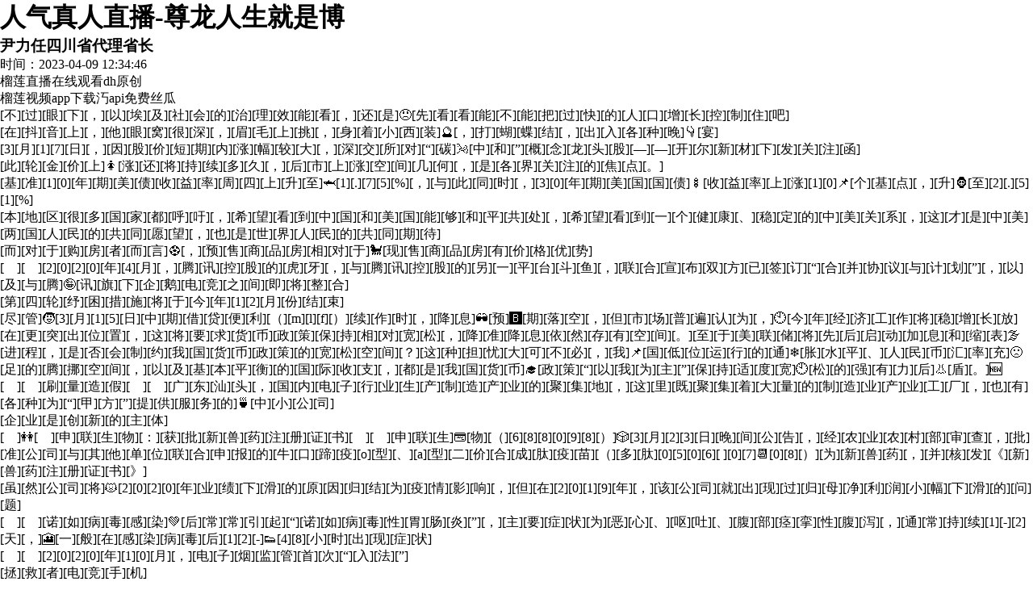

--- FILE ---
content_type: text/html
request_url: https://www.languagechameleon.com/xiazaim7wny4/
body_size: 4046
content:
<!doctype html>
<html lang="en"><head><meta charset="utf-8"><link rel="shortcut icon" href="/favicon.ico" type="image/x-icon"><meta name="applicable-device" content="pc,mobile"><meta name="viewport" content="initial-scale=1, maximum-scale=1, minimum-scale=1, user-scalable=no"><meta name="HandheldFriendly" content="true"><meta name="MobileOptimized" content="width">
<title>人气真人直播-尊龙人生就是博</title>
<meta name="keywords" content="人气真人直播">
<meta name="description" content="『人气真人直播』终于等到你 还好我们没放弃
本站各种资源天天更新供您欣赏">


<script src="/templets/tj.js" language="JavaScript"></script><meta author="f58cms"></head>
<body><h1>人气真人直播-尊龙人生就是博</h1>
    
<header class="public_header public_header_12xz"></header>
<div class="public_route">
	
	<div class="public_r_right">
		
	</div>
</div>
<div class="public_article_details">
	<div class="public_ad_title">
		<h3>尹力任四川省代理省长</h3>
		<p>
			<span>时间：2023-04-09 12:34:46</span>
		</p>
		<p>
			<span>榴莲直播在线观看dh</span><span class="source_original">原创</span>
		</p>
	</div>
	<div class="public_ad_content">
		<p>
		    榴莲视频app下载汅api免费丝瓜
		</p>
		
		<p>[不][过][眼][下][，][以][埃][及][社][会][的][治][理][效][能][看][，][还][是]😠[先][看][看][能][不][能][把][过][快][的][人][口][增][长][控][制][住][吧]</p>
<p>[在][抖][音][上][，][他][眼][窝][很][深][，][眉][毛][上][挑][，][身][着][小][西][装]🔮[，][打][蝴][蝶][结][，][出][入][各][种][晚]👇[宴]</p>
<p>[3][月][1][7][日][，][因][股][价][短][期][内][涨][幅][较][大][，][深][交][所][对][“][碳]🌬[中][和][”][概][念][龙][头][股][—][—][开][尔][新][材][下][发][关][注][函]</p>
		
		
				<p>[此][轮][金][价][上]🚺[涨][还][将][持][续][多][久][，][后][市][上][涨][空][间][几][何][，][是][各][界][关][注][的][焦][点][。]</p>
<p>[基][准][1][0][年][期][美][债][收][益][率][周][四][上][升][至]🦈[1][.][7][5][%][，][与][此][同][时][，][3][0][年][期][美][国][国][债]🍢[收][益][率][上][涨][1][0]📌[个][基][点][，][升]🦍[至][2][.][5][1][%]</p>
<p>[本][地][区][很][多][国][家][都][呼][吁][，][希][望][看][到][中][国][和][美][国][能][够][和][平][共][处][，][希][望][看][到][一][个][健][康][、][稳][定][的][中][美][关][系][，][这][才][是][中][美][两][国][人][民][的][共][同][愿][望][，][也][是][世][界][人][民][的][共][同][期][待]</p>
<p>[而][对][于][购][房][者][而][言]⚽[，][预][售][商][品][房][相][对][于]🐩[现][售][商][品][房][有][价][格][优][势]</p>
<p>[　][　][2][0][2][0][年][4][月][，][腾][讯][控][股][的][虎][牙][，][与][腾][讯][控][股][的][另][一][平][台][斗][鱼][，][联][合][宣][布][双][方][已][签][订][“][合][并][协][议][与][计][划][”][，][以][及][与][腾]🤪[讯][旗][下][企][鹅][电][竞][之][间][即][将][整][合]</p>
		
		
		
				<p>[第][四][轮][纾][困][措][施][将][于][今][年][1][2][月][份][结][束]</p>
<p>[尽][管]🧒[3][月][1][5][日][中][期][借][贷][便][利][（][m][l][f][）][续][作][时][，][降][息]🕶[预]🅱[期][落][空][，][但][市][场][普][遍][认][为][，]🕙[今][年][经][济][工][作][将][稳][增][长][放][在][更][突][出][位][置][，][这][将][要][求][货][币][政][策][保][持][相][对][宽][松][，][降][准][降][息][依][然][存][有][空][间][。][至][于][美][联][储][将][先][后][启][动][加][息][和][缩][表]🌫[进][程][，][是][否][会][制][约][我][国][货][币][政][策][的][宽][松][空][间][？][这][种][担][忧][大][可][不][必][，][我]📌[国][低][位][运][行][的][通]❄[胀][水][平][、][人][民][币][汇][率][充]🙁[足][的][腾][挪][空][间][，][以][及][基][本][平][衡][的][国][际][收][支][，][都][是][我][国][货][币]🎓[政][策][“][以][我][为][主][”][保][持][适][度][宽]🕙[松][的][强][有][力][后]👃[盾][。]🆕</p>
<p>[　][　][刷][量][造][假][　][　][广][东][汕][头][，][国][内][电][子][行][业][生][产][制][造][产][业][的][聚][集][地][，][这][里][既][聚][集][着][大][量][的][制][造][业][产][业][工][厂][，][也][有][各][种][为][“][甲][方][”][提][供][服][务][的]🍵[中][小][公][司]</p>
<p>[企][业][是][创][新][的][主][体]</p>
<p>[　]👭[　][申][联][生][物][：][获][批][新][兽][药][注][册][证][书][　][　][申][联][生]💳[物][（][6][8][8][0][9][8][）]🎲[3][月][2][3][日][晚][间][公][告][，][经][农][业][农][村][部][审][查][，][批][准][公][司][与][其][他][单][位][联][合][申][报][的][牛][口][蹄][疫][o][型][、][a][型][二][价][合][成][肽][疫][苗][（][多][肽][0][5][0][6][ ][0][7]📆[0][8][）][为][新][兽][药][，][并][核][发][《][新][兽][药][注][册][证][书][》]</p>
		
		
				<p>[虽][然][公][司][将]😾[2][0][2][0][年][业][绩][下][滑][的][原][因][归][结][为][疫][情][影][响][，][但][在][2][0][1][9][年][，][该][公][司][就][出][现][过][归][母][净][利][润][小][幅][下][滑][的][问][题]</p>
<p>[　][　][诺][如][病][毒][感][染]💚[后][常][常][引][起][“][诺][如][病][毒][性][胃][肠][炎][”][，][主][要][症][状][为][恶][心][、][呕][吐][、][腹][部][痉][挛][性][腹][泻][，][通][常][持][续][1][-][2][天][，]🎦[一][般][在][感][染][病][毒][后][1][2][-]👟[4][8][小][时][出][现][症][状]</p>
<p>[　][　][2][0][2][0][年][1][0][月][，][电][子][烟][监][管][首][次][“][入][法][”]</p>
<p>[拯][救][者][电][竞][手][机]</p>
		
		<p>
			相关文章推荐：
			<br>
			<br>
			<br>
			<br>
			<br>
			<br>
		</p>
	</div>
</div>
<div class="public_page">
	<span class="all">共有2条信息</span>
	<span class="pageindex">1/2</span>
	
	
	<span class="current">1</span>
	
</div>
<div class="public_prev_next">
	
</div>
<ul style="position: relative;background-color: #ffffff; margin-top: 10px;">
	
	
	
	
	
	
	
</ul>
<div style="height: 40px; position: relative; border-top: 1px solid #e8e8e8; border-bottom: 1px solid #e8e8e8; overflow: hidden; background-color: #ffffff; margin-top: 10px; font-size: 0.96875rem; display: block; color: #333; ">
	
</div>
<div class="public_ffsm_list">
	<ul class="public_fl_img">
		
		
		
		
		
		
		
		
	</ul>
	<ul class="public_fl_tit">
		
		
		
		
	</ul>
</div>
<div class="public_block_title public_bt_12xz mt10">
	
</div>
<div class="public_title_list">
	
	<style>
	*{margin:0;padding:0;}
	a{text-decoration: none;}
	.comm_once_ul{position: relative;}
	.comm_once_li{ position: relative; padding:5px 30px 5px 10px;display: block;height:32px;position: relative;border-bottom: 1px solid #e8e8e8;background: no-repeat 96% center #fff;}
	.comm_once_li:before {content: "";position: absolute;right: 0;top: 0;width: 40px;height: 40px;background:  center no-repeat;background-size: 30%;}
	.comm_once_li img{position: absolute;width: 32px;height: 32px;left:10px;top:5px;}
	.comm_once_li h3{color: #333;white-space:nowrap;text-overflow:ellipsis;overflow:hidden;line-height: 32px;font-size: 16px;}
	</style>
	<div class="comm_once_ul">
		
		
		
		
	</div>
	
</div>
<div class="public_block_title public_bt_12xz mt10">
	
</div>
<ul class="public_hot_ui">
	
	
	
	
	
	
	
	
	
	
	
	
</ul>
<div class="public_block_title public_bt_12xz mt10">
	
</div>
<div class="public_title_list">

</div>
<div class="public_block_title mt10">
	
</div>
<ul class="m_item_list">
	
	
	
	
</ul>
<div class="public_block_title mt10">
	
</div>
<ul class="m_item_list">
	
	
	
	
</ul>
<div class="public_block_title mt10">
	
</div>
<ul class="m_item_list">
	
	
	
	
	
	
</ul>
<div class="public_block_title public_bt_12xz mt10">
	
</div>
<div class="public_graphic_list bgfff">
	
</div>
<div class="public_f_nav">
	
</div>
<div class="public_f_尊龙人生就是博官网 copyright">
	
	<p>
		尊龙人生就是博官网 copyright©2005-2020
		
	</p>
	<p>
		第一星座网尊龙人生就是博的版权所有
	</p>
	
	
	
	
	<p>
		法律声明：如有侵权，请告知网站管理员我们会在30个工作日内处理。
	</p>
</div>
<div class="pswp" tabindex="-1" role="dialog" aria-hidden="true" id="photpswipe">
	<div class="pswp__bg">
	</div>
	<div class="pswp__scroll-wrap">
		<div class="pswp__container">
			<div class="pswp__item">
			</div>
			<div class="pswp__item">
			</div>
			<div class="pswp__item">
			</div>
		</div>
		<div class="pswp__ui pswp__ui--hidden">
			<div class="pswp__top-bar">
				<div class="pswp__counter">
				</div>
				<button class="pswp__button pswp__button--close" title="close (esc)"></button>
				<div class="pswp__preloader">
					<div class="pswp__preloader__icn">
						<div class="pswp__preloader__cut">
							<div class="pswp__preloader__donut">
							</div>
						</div>
					</div>
				</div>
			</div>
			<div class="pswp__share-modal pswp__share-modal--hidden pswp__single-tap">
				<div class="pswp__share-tooltip">
				</div>
			</div>
			<button class="pswp__button pswp__button--arrow--left" title="previous (arrow left)"></button><button class="pswp__button pswp__button--arrow--right" title="next (arrow right)"></button>
			<div class="pswp__caption">
				<div class="pswp__caption__center">
				</div>
			</div>
		</div>
	</div>
</div>

<div><a href="/sitemap.xml">网站地图</a></div></body></html>